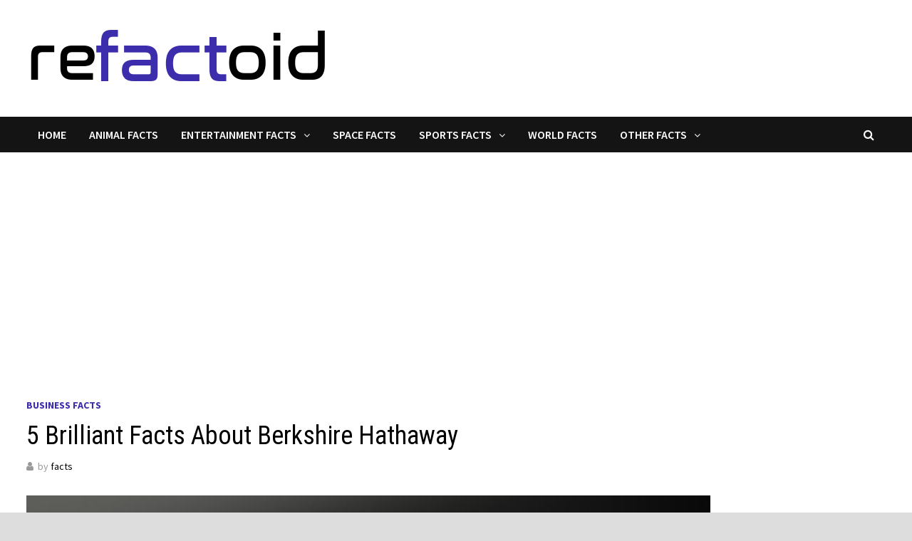

--- FILE ---
content_type: text/html; charset=UTF-8
request_url: https://refactoid.com/5-brilliant-facts-about-berkshire-hathaway/
body_size: 13248
content:
<!doctype html>
<html lang="en-US">
<head>
	<meta charset="UTF-8">
	<meta name="viewport" content="width=device-width, initial-scale=1">
	<link rel="profile" href="https://gmpg.org/xfn/11">

	<meta name='robots' content='index, follow, max-image-preview:large, max-snippet:-1, max-video-preview:-1' />
	<style>img:is([sizes="auto" i], [sizes^="auto," i]) { contain-intrinsic-size: 3000px 1500px }</style>
	
	<!-- This site is optimized with the Yoast SEO plugin v25.0 - https://yoast.com/wordpress/plugins/seo/ -->
	<title>5 Brilliant Facts About Berkshire Hathaway - refactoid</title>
	<link rel="canonical" href="https://refactoid.com/5-brilliant-facts-about-berkshire-hathaway/" />
	<meta property="og:locale" content="en_US" />
	<meta property="og:type" content="article" />
	<meta property="og:title" content="5 Brilliant Facts About Berkshire Hathaway - refactoid" />
	<meta property="og:description" content="As the world’s biggest holding company, Berkshire Hathaway has its hands in many well-known companies. The success of these businesses feeds the ever-expanding wealth of &hellip;" />
	<meta property="og:url" content="https://refactoid.com/5-brilliant-facts-about-berkshire-hathaway/" />
	<meta property="og:site_name" content="refactoid" />
	<meta property="article:published_time" content="2023-03-22T14:16:11+00:00" />
	<meta property="article:modified_time" content="2024-05-08T12:42:58+00:00" />
	<meta property="og:image" content="http://refactoid.com/wp-content/uploads/2023/03/berkshire-hathaway-facts.jpg" />
	<meta property="og:image:width" content="960" />
	<meta property="og:image:height" content="640" />
	<meta property="og:image:type" content="image/jpeg" />
	<meta name="author" content="facts" />
	<meta name="twitter:card" content="summary_large_image" />
	<meta name="twitter:label1" content="Written by" />
	<meta name="twitter:data1" content="facts" />
	<meta name="twitter:label2" content="Est. reading time" />
	<meta name="twitter:data2" content="2 minutes" />
	<script type="application/ld+json" class="yoast-schema-graph">{"@context":"https://schema.org","@graph":[{"@type":"Article","@id":"https://refactoid.com/5-brilliant-facts-about-berkshire-hathaway/#article","isPartOf":{"@id":"https://refactoid.com/5-brilliant-facts-about-berkshire-hathaway/"},"author":{"name":"facts","@id":"https://refactoid.com/#/schema/person/ac935f4e693f5855bfd3af41f6c78c93"},"headline":"5 Brilliant Facts About Berkshire Hathaway","datePublished":"2023-03-22T14:16:11+00:00","dateModified":"2024-05-08T12:42:58+00:00","mainEntityOfPage":{"@id":"https://refactoid.com/5-brilliant-facts-about-berkshire-hathaway/"},"wordCount":335,"commentCount":0,"publisher":{"@id":"https://refactoid.com/#organization"},"image":{"@id":"https://refactoid.com/5-brilliant-facts-about-berkshire-hathaway/#primaryimage"},"thumbnailUrl":"https://refactoid.com/wp-content/uploads/2023/03/berkshire-hathaway-facts.jpg","articleSection":["Business Facts"],"inLanguage":"en-US","potentialAction":[{"@type":"CommentAction","name":"Comment","target":["https://refactoid.com/5-brilliant-facts-about-berkshire-hathaway/#respond"]}]},{"@type":"WebPage","@id":"https://refactoid.com/5-brilliant-facts-about-berkshire-hathaway/","url":"https://refactoid.com/5-brilliant-facts-about-berkshire-hathaway/","name":"5 Brilliant Facts About Berkshire Hathaway - refactoid","isPartOf":{"@id":"https://refactoid.com/#website"},"primaryImageOfPage":{"@id":"https://refactoid.com/5-brilliant-facts-about-berkshire-hathaway/#primaryimage"},"image":{"@id":"https://refactoid.com/5-brilliant-facts-about-berkshire-hathaway/#primaryimage"},"thumbnailUrl":"https://refactoid.com/wp-content/uploads/2023/03/berkshire-hathaway-facts.jpg","datePublished":"2023-03-22T14:16:11+00:00","dateModified":"2024-05-08T12:42:58+00:00","breadcrumb":{"@id":"https://refactoid.com/5-brilliant-facts-about-berkshire-hathaway/#breadcrumb"},"inLanguage":"en-US","potentialAction":[{"@type":"ReadAction","target":["https://refactoid.com/5-brilliant-facts-about-berkshire-hathaway/"]}]},{"@type":"ImageObject","inLanguage":"en-US","@id":"https://refactoid.com/5-brilliant-facts-about-berkshire-hathaway/#primaryimage","url":"https://refactoid.com/wp-content/uploads/2023/03/berkshire-hathaway-facts.jpg","contentUrl":"https://refactoid.com/wp-content/uploads/2023/03/berkshire-hathaway-facts.jpg","width":960,"height":640,"caption":"berkshire-hathaway-facts"},{"@type":"BreadcrumbList","@id":"https://refactoid.com/5-brilliant-facts-about-berkshire-hathaway/#breadcrumb","itemListElement":[{"@type":"ListItem","position":1,"name":"Home","item":"https://refactoid.com/"},{"@type":"ListItem","position":2,"name":"5 Brilliant Facts About Berkshire Hathaway"}]},{"@type":"WebSite","@id":"https://refactoid.com/#website","url":"https://refactoid.com/","name":"refactoid","description":"No factoids. Just facts. | Fun Facts, Interesting Facts &amp; Statistics","publisher":{"@id":"https://refactoid.com/#organization"},"potentialAction":[{"@type":"SearchAction","target":{"@type":"EntryPoint","urlTemplate":"https://refactoid.com/?s={search_term_string}"},"query-input":{"@type":"PropertyValueSpecification","valueRequired":true,"valueName":"search_term_string"}}],"inLanguage":"en-US"},{"@type":"Organization","@id":"https://refactoid.com/#organization","name":"refactoid","url":"https://refactoid.com/","logo":{"@type":"ImageObject","inLanguage":"en-US","@id":"https://refactoid.com/#/schema/logo/image/","url":"https://refactoid.com/wp-content/uploads/2021/03/refactoid-logo-3.png","contentUrl":"https://refactoid.com/wp-content/uploads/2021/03/refactoid-logo-3.png","width":426,"height":108,"caption":"refactoid"},"image":{"@id":"https://refactoid.com/#/schema/logo/image/"},"sameAs":["https://www.youtube.com/@refactoid?sub_confirmation=1","https://www.tiktok.com/@refactoid"]},{"@type":"Person","@id":"https://refactoid.com/#/schema/person/ac935f4e693f5855bfd3af41f6c78c93","name":"facts","image":{"@type":"ImageObject","inLanguage":"en-US","@id":"https://refactoid.com/#/schema/person/image/","url":"https://secure.gravatar.com/avatar/4e6282dc725b7180e4c7b8d6e7a5fd320803cabee4f3cca13a7762a223b71609?s=96&d=retro&r=g","contentUrl":"https://secure.gravatar.com/avatar/4e6282dc725b7180e4c7b8d6e7a5fd320803cabee4f3cca13a7762a223b71609?s=96&d=retro&r=g","caption":"facts"},"sameAs":["http://refactoid.com"],"url":"https://refactoid.com/author/facts/"}]}</script>
	<!-- / Yoast SEO plugin. -->


<link rel='dns-prefetch' href='//fonts.googleapis.com' />
<link rel="alternate" type="application/rss+xml" title="refactoid &raquo; Feed" href="https://refactoid.com/feed/" />
<link rel="alternate" type="application/rss+xml" title="refactoid &raquo; Comments Feed" href="https://refactoid.com/comments/feed/" />
<link rel="alternate" type="application/rss+xml" title="refactoid &raquo; 5 Brilliant Facts About Berkshire Hathaway Comments Feed" href="https://refactoid.com/5-brilliant-facts-about-berkshire-hathaway/feed/" />
<script type="text/javascript">
/* <![CDATA[ */
window._wpemojiSettings = {"baseUrl":"https:\/\/s.w.org\/images\/core\/emoji\/15.1.0\/72x72\/","ext":".png","svgUrl":"https:\/\/s.w.org\/images\/core\/emoji\/15.1.0\/svg\/","svgExt":".svg","source":{"concatemoji":"https:\/\/refactoid.com\/wp-includes\/js\/wp-emoji-release.min.js?ver=6.8.1"}};
/*! This file is auto-generated */
!function(i,n){var o,s,e;function c(e){try{var t={supportTests:e,timestamp:(new Date).valueOf()};sessionStorage.setItem(o,JSON.stringify(t))}catch(e){}}function p(e,t,n){e.clearRect(0,0,e.canvas.width,e.canvas.height),e.fillText(t,0,0);var t=new Uint32Array(e.getImageData(0,0,e.canvas.width,e.canvas.height).data),r=(e.clearRect(0,0,e.canvas.width,e.canvas.height),e.fillText(n,0,0),new Uint32Array(e.getImageData(0,0,e.canvas.width,e.canvas.height).data));return t.every(function(e,t){return e===r[t]})}function u(e,t,n){switch(t){case"flag":return n(e,"\ud83c\udff3\ufe0f\u200d\u26a7\ufe0f","\ud83c\udff3\ufe0f\u200b\u26a7\ufe0f")?!1:!n(e,"\ud83c\uddfa\ud83c\uddf3","\ud83c\uddfa\u200b\ud83c\uddf3")&&!n(e,"\ud83c\udff4\udb40\udc67\udb40\udc62\udb40\udc65\udb40\udc6e\udb40\udc67\udb40\udc7f","\ud83c\udff4\u200b\udb40\udc67\u200b\udb40\udc62\u200b\udb40\udc65\u200b\udb40\udc6e\u200b\udb40\udc67\u200b\udb40\udc7f");case"emoji":return!n(e,"\ud83d\udc26\u200d\ud83d\udd25","\ud83d\udc26\u200b\ud83d\udd25")}return!1}function f(e,t,n){var r="undefined"!=typeof WorkerGlobalScope&&self instanceof WorkerGlobalScope?new OffscreenCanvas(300,150):i.createElement("canvas"),a=r.getContext("2d",{willReadFrequently:!0}),o=(a.textBaseline="top",a.font="600 32px Arial",{});return e.forEach(function(e){o[e]=t(a,e,n)}),o}function t(e){var t=i.createElement("script");t.src=e,t.defer=!0,i.head.appendChild(t)}"undefined"!=typeof Promise&&(o="wpEmojiSettingsSupports",s=["flag","emoji"],n.supports={everything:!0,everythingExceptFlag:!0},e=new Promise(function(e){i.addEventListener("DOMContentLoaded",e,{once:!0})}),new Promise(function(t){var n=function(){try{var e=JSON.parse(sessionStorage.getItem(o));if("object"==typeof e&&"number"==typeof e.timestamp&&(new Date).valueOf()<e.timestamp+604800&&"object"==typeof e.supportTests)return e.supportTests}catch(e){}return null}();if(!n){if("undefined"!=typeof Worker&&"undefined"!=typeof OffscreenCanvas&&"undefined"!=typeof URL&&URL.createObjectURL&&"undefined"!=typeof Blob)try{var e="postMessage("+f.toString()+"("+[JSON.stringify(s),u.toString(),p.toString()].join(",")+"));",r=new Blob([e],{type:"text/javascript"}),a=new Worker(URL.createObjectURL(r),{name:"wpTestEmojiSupports"});return void(a.onmessage=function(e){c(n=e.data),a.terminate(),t(n)})}catch(e){}c(n=f(s,u,p))}t(n)}).then(function(e){for(var t in e)n.supports[t]=e[t],n.supports.everything=n.supports.everything&&n.supports[t],"flag"!==t&&(n.supports.everythingExceptFlag=n.supports.everythingExceptFlag&&n.supports[t]);n.supports.everythingExceptFlag=n.supports.everythingExceptFlag&&!n.supports.flag,n.DOMReady=!1,n.readyCallback=function(){n.DOMReady=!0}}).then(function(){return e}).then(function(){var e;n.supports.everything||(n.readyCallback(),(e=n.source||{}).concatemoji?t(e.concatemoji):e.wpemoji&&e.twemoji&&(t(e.twemoji),t(e.wpemoji)))}))}((window,document),window._wpemojiSettings);
/* ]]> */
</script>
<style id='wp-emoji-styles-inline-css' type='text/css'>

	img.wp-smiley, img.emoji {
		display: inline !important;
		border: none !important;
		box-shadow: none !important;
		height: 1em !important;
		width: 1em !important;
		margin: 0 0.07em !important;
		vertical-align: -0.1em !important;
		background: none !important;
		padding: 0 !important;
	}
</style>
<link rel='stylesheet' id='wp-block-library-css' href='https://refactoid.com/wp-includes/css/dist/block-library/style.min.css?ver=6.8.1' type='text/css' media='all' />
<style id='wp-block-library-theme-inline-css' type='text/css'>
.wp-block-audio :where(figcaption){color:#555;font-size:13px;text-align:center}.is-dark-theme .wp-block-audio :where(figcaption){color:#ffffffa6}.wp-block-audio{margin:0 0 1em}.wp-block-code{border:1px solid #ccc;border-radius:4px;font-family:Menlo,Consolas,monaco,monospace;padding:.8em 1em}.wp-block-embed :where(figcaption){color:#555;font-size:13px;text-align:center}.is-dark-theme .wp-block-embed :where(figcaption){color:#ffffffa6}.wp-block-embed{margin:0 0 1em}.blocks-gallery-caption{color:#555;font-size:13px;text-align:center}.is-dark-theme .blocks-gallery-caption{color:#ffffffa6}:root :where(.wp-block-image figcaption){color:#555;font-size:13px;text-align:center}.is-dark-theme :root :where(.wp-block-image figcaption){color:#ffffffa6}.wp-block-image{margin:0 0 1em}.wp-block-pullquote{border-bottom:4px solid;border-top:4px solid;color:currentColor;margin-bottom:1.75em}.wp-block-pullquote cite,.wp-block-pullquote footer,.wp-block-pullquote__citation{color:currentColor;font-size:.8125em;font-style:normal;text-transform:uppercase}.wp-block-quote{border-left:.25em solid;margin:0 0 1.75em;padding-left:1em}.wp-block-quote cite,.wp-block-quote footer{color:currentColor;font-size:.8125em;font-style:normal;position:relative}.wp-block-quote:where(.has-text-align-right){border-left:none;border-right:.25em solid;padding-left:0;padding-right:1em}.wp-block-quote:where(.has-text-align-center){border:none;padding-left:0}.wp-block-quote.is-large,.wp-block-quote.is-style-large,.wp-block-quote:where(.is-style-plain){border:none}.wp-block-search .wp-block-search__label{font-weight:700}.wp-block-search__button{border:1px solid #ccc;padding:.375em .625em}:where(.wp-block-group.has-background){padding:1.25em 2.375em}.wp-block-separator.has-css-opacity{opacity:.4}.wp-block-separator{border:none;border-bottom:2px solid;margin-left:auto;margin-right:auto}.wp-block-separator.has-alpha-channel-opacity{opacity:1}.wp-block-separator:not(.is-style-wide):not(.is-style-dots){width:100px}.wp-block-separator.has-background:not(.is-style-dots){border-bottom:none;height:1px}.wp-block-separator.has-background:not(.is-style-wide):not(.is-style-dots){height:2px}.wp-block-table{margin:0 0 1em}.wp-block-table td,.wp-block-table th{word-break:normal}.wp-block-table :where(figcaption){color:#555;font-size:13px;text-align:center}.is-dark-theme .wp-block-table :where(figcaption){color:#ffffffa6}.wp-block-video :where(figcaption){color:#555;font-size:13px;text-align:center}.is-dark-theme .wp-block-video :where(figcaption){color:#ffffffa6}.wp-block-video{margin:0 0 1em}:root :where(.wp-block-template-part.has-background){margin-bottom:0;margin-top:0;padding:1.25em 2.375em}
</style>
<style id='classic-theme-styles-inline-css' type='text/css'>
/*! This file is auto-generated */
.wp-block-button__link{color:#fff;background-color:#32373c;border-radius:9999px;box-shadow:none;text-decoration:none;padding:calc(.667em + 2px) calc(1.333em + 2px);font-size:1.125em}.wp-block-file__button{background:#32373c;color:#fff;text-decoration:none}
</style>
<style id='global-styles-inline-css' type='text/css'>
:root{--wp--preset--aspect-ratio--square: 1;--wp--preset--aspect-ratio--4-3: 4/3;--wp--preset--aspect-ratio--3-4: 3/4;--wp--preset--aspect-ratio--3-2: 3/2;--wp--preset--aspect-ratio--2-3: 2/3;--wp--preset--aspect-ratio--16-9: 16/9;--wp--preset--aspect-ratio--9-16: 9/16;--wp--preset--color--black: #000000;--wp--preset--color--cyan-bluish-gray: #abb8c3;--wp--preset--color--white: #ffffff;--wp--preset--color--pale-pink: #f78da7;--wp--preset--color--vivid-red: #cf2e2e;--wp--preset--color--luminous-vivid-orange: #ff6900;--wp--preset--color--luminous-vivid-amber: #fcb900;--wp--preset--color--light-green-cyan: #7bdcb5;--wp--preset--color--vivid-green-cyan: #00d084;--wp--preset--color--pale-cyan-blue: #8ed1fc;--wp--preset--color--vivid-cyan-blue: #0693e3;--wp--preset--color--vivid-purple: #9b51e0;--wp--preset--gradient--vivid-cyan-blue-to-vivid-purple: linear-gradient(135deg,rgba(6,147,227,1) 0%,rgb(155,81,224) 100%);--wp--preset--gradient--light-green-cyan-to-vivid-green-cyan: linear-gradient(135deg,rgb(122,220,180) 0%,rgb(0,208,130) 100%);--wp--preset--gradient--luminous-vivid-amber-to-luminous-vivid-orange: linear-gradient(135deg,rgba(252,185,0,1) 0%,rgba(255,105,0,1) 100%);--wp--preset--gradient--luminous-vivid-orange-to-vivid-red: linear-gradient(135deg,rgba(255,105,0,1) 0%,rgb(207,46,46) 100%);--wp--preset--gradient--very-light-gray-to-cyan-bluish-gray: linear-gradient(135deg,rgb(238,238,238) 0%,rgb(169,184,195) 100%);--wp--preset--gradient--cool-to-warm-spectrum: linear-gradient(135deg,rgb(74,234,220) 0%,rgb(151,120,209) 20%,rgb(207,42,186) 40%,rgb(238,44,130) 60%,rgb(251,105,98) 80%,rgb(254,248,76) 100%);--wp--preset--gradient--blush-light-purple: linear-gradient(135deg,rgb(255,206,236) 0%,rgb(152,150,240) 100%);--wp--preset--gradient--blush-bordeaux: linear-gradient(135deg,rgb(254,205,165) 0%,rgb(254,45,45) 50%,rgb(107,0,62) 100%);--wp--preset--gradient--luminous-dusk: linear-gradient(135deg,rgb(255,203,112) 0%,rgb(199,81,192) 50%,rgb(65,88,208) 100%);--wp--preset--gradient--pale-ocean: linear-gradient(135deg,rgb(255,245,203) 0%,rgb(182,227,212) 50%,rgb(51,167,181) 100%);--wp--preset--gradient--electric-grass: linear-gradient(135deg,rgb(202,248,128) 0%,rgb(113,206,126) 100%);--wp--preset--gradient--midnight: linear-gradient(135deg,rgb(2,3,129) 0%,rgb(40,116,252) 100%);--wp--preset--font-size--small: 13px;--wp--preset--font-size--medium: 20px;--wp--preset--font-size--large: 36px;--wp--preset--font-size--x-large: 42px;--wp--preset--spacing--20: 0.44rem;--wp--preset--spacing--30: 0.67rem;--wp--preset--spacing--40: 1rem;--wp--preset--spacing--50: 1.5rem;--wp--preset--spacing--60: 2.25rem;--wp--preset--spacing--70: 3.38rem;--wp--preset--spacing--80: 5.06rem;--wp--preset--shadow--natural: 6px 6px 9px rgba(0, 0, 0, 0.2);--wp--preset--shadow--deep: 12px 12px 50px rgba(0, 0, 0, 0.4);--wp--preset--shadow--sharp: 6px 6px 0px rgba(0, 0, 0, 0.2);--wp--preset--shadow--outlined: 6px 6px 0px -3px rgba(255, 255, 255, 1), 6px 6px rgba(0, 0, 0, 1);--wp--preset--shadow--crisp: 6px 6px 0px rgba(0, 0, 0, 1);}:where(.is-layout-flex){gap: 0.5em;}:where(.is-layout-grid){gap: 0.5em;}body .is-layout-flex{display: flex;}.is-layout-flex{flex-wrap: wrap;align-items: center;}.is-layout-flex > :is(*, div){margin: 0;}body .is-layout-grid{display: grid;}.is-layout-grid > :is(*, div){margin: 0;}:where(.wp-block-columns.is-layout-flex){gap: 2em;}:where(.wp-block-columns.is-layout-grid){gap: 2em;}:where(.wp-block-post-template.is-layout-flex){gap: 1.25em;}:where(.wp-block-post-template.is-layout-grid){gap: 1.25em;}.has-black-color{color: var(--wp--preset--color--black) !important;}.has-cyan-bluish-gray-color{color: var(--wp--preset--color--cyan-bluish-gray) !important;}.has-white-color{color: var(--wp--preset--color--white) !important;}.has-pale-pink-color{color: var(--wp--preset--color--pale-pink) !important;}.has-vivid-red-color{color: var(--wp--preset--color--vivid-red) !important;}.has-luminous-vivid-orange-color{color: var(--wp--preset--color--luminous-vivid-orange) !important;}.has-luminous-vivid-amber-color{color: var(--wp--preset--color--luminous-vivid-amber) !important;}.has-light-green-cyan-color{color: var(--wp--preset--color--light-green-cyan) !important;}.has-vivid-green-cyan-color{color: var(--wp--preset--color--vivid-green-cyan) !important;}.has-pale-cyan-blue-color{color: var(--wp--preset--color--pale-cyan-blue) !important;}.has-vivid-cyan-blue-color{color: var(--wp--preset--color--vivid-cyan-blue) !important;}.has-vivid-purple-color{color: var(--wp--preset--color--vivid-purple) !important;}.has-black-background-color{background-color: var(--wp--preset--color--black) !important;}.has-cyan-bluish-gray-background-color{background-color: var(--wp--preset--color--cyan-bluish-gray) !important;}.has-white-background-color{background-color: var(--wp--preset--color--white) !important;}.has-pale-pink-background-color{background-color: var(--wp--preset--color--pale-pink) !important;}.has-vivid-red-background-color{background-color: var(--wp--preset--color--vivid-red) !important;}.has-luminous-vivid-orange-background-color{background-color: var(--wp--preset--color--luminous-vivid-orange) !important;}.has-luminous-vivid-amber-background-color{background-color: var(--wp--preset--color--luminous-vivid-amber) !important;}.has-light-green-cyan-background-color{background-color: var(--wp--preset--color--light-green-cyan) !important;}.has-vivid-green-cyan-background-color{background-color: var(--wp--preset--color--vivid-green-cyan) !important;}.has-pale-cyan-blue-background-color{background-color: var(--wp--preset--color--pale-cyan-blue) !important;}.has-vivid-cyan-blue-background-color{background-color: var(--wp--preset--color--vivid-cyan-blue) !important;}.has-vivid-purple-background-color{background-color: var(--wp--preset--color--vivid-purple) !important;}.has-black-border-color{border-color: var(--wp--preset--color--black) !important;}.has-cyan-bluish-gray-border-color{border-color: var(--wp--preset--color--cyan-bluish-gray) !important;}.has-white-border-color{border-color: var(--wp--preset--color--white) !important;}.has-pale-pink-border-color{border-color: var(--wp--preset--color--pale-pink) !important;}.has-vivid-red-border-color{border-color: var(--wp--preset--color--vivid-red) !important;}.has-luminous-vivid-orange-border-color{border-color: var(--wp--preset--color--luminous-vivid-orange) !important;}.has-luminous-vivid-amber-border-color{border-color: var(--wp--preset--color--luminous-vivid-amber) !important;}.has-light-green-cyan-border-color{border-color: var(--wp--preset--color--light-green-cyan) !important;}.has-vivid-green-cyan-border-color{border-color: var(--wp--preset--color--vivid-green-cyan) !important;}.has-pale-cyan-blue-border-color{border-color: var(--wp--preset--color--pale-cyan-blue) !important;}.has-vivid-cyan-blue-border-color{border-color: var(--wp--preset--color--vivid-cyan-blue) !important;}.has-vivid-purple-border-color{border-color: var(--wp--preset--color--vivid-purple) !important;}.has-vivid-cyan-blue-to-vivid-purple-gradient-background{background: var(--wp--preset--gradient--vivid-cyan-blue-to-vivid-purple) !important;}.has-light-green-cyan-to-vivid-green-cyan-gradient-background{background: var(--wp--preset--gradient--light-green-cyan-to-vivid-green-cyan) !important;}.has-luminous-vivid-amber-to-luminous-vivid-orange-gradient-background{background: var(--wp--preset--gradient--luminous-vivid-amber-to-luminous-vivid-orange) !important;}.has-luminous-vivid-orange-to-vivid-red-gradient-background{background: var(--wp--preset--gradient--luminous-vivid-orange-to-vivid-red) !important;}.has-very-light-gray-to-cyan-bluish-gray-gradient-background{background: var(--wp--preset--gradient--very-light-gray-to-cyan-bluish-gray) !important;}.has-cool-to-warm-spectrum-gradient-background{background: var(--wp--preset--gradient--cool-to-warm-spectrum) !important;}.has-blush-light-purple-gradient-background{background: var(--wp--preset--gradient--blush-light-purple) !important;}.has-blush-bordeaux-gradient-background{background: var(--wp--preset--gradient--blush-bordeaux) !important;}.has-luminous-dusk-gradient-background{background: var(--wp--preset--gradient--luminous-dusk) !important;}.has-pale-ocean-gradient-background{background: var(--wp--preset--gradient--pale-ocean) !important;}.has-electric-grass-gradient-background{background: var(--wp--preset--gradient--electric-grass) !important;}.has-midnight-gradient-background{background: var(--wp--preset--gradient--midnight) !important;}.has-small-font-size{font-size: var(--wp--preset--font-size--small) !important;}.has-medium-font-size{font-size: var(--wp--preset--font-size--medium) !important;}.has-large-font-size{font-size: var(--wp--preset--font-size--large) !important;}.has-x-large-font-size{font-size: var(--wp--preset--font-size--x-large) !important;}
:where(.wp-block-post-template.is-layout-flex){gap: 1.25em;}:where(.wp-block-post-template.is-layout-grid){gap: 1.25em;}
:where(.wp-block-columns.is-layout-flex){gap: 2em;}:where(.wp-block-columns.is-layout-grid){gap: 2em;}
:root :where(.wp-block-pullquote){font-size: 1.5em;line-height: 1.6;}
</style>
<link rel='stylesheet' id='font-awesome-css' href='https://refactoid.com/wp-content/themes/bam/assets/css/font-awesome.min.css?ver=4.7.0' type='text/css' media='all' />
<link rel='stylesheet' id='bam-style-css' href='https://refactoid.com/wp-content/themes/bam/style.css?ver=6.8.1' type='text/css' media='all' />
<link rel='stylesheet' id='bam-google-fonts-css' href='https://fonts.googleapis.com/css?family=Source+Sans+Pro%3A100%2C200%2C300%2C400%2C500%2C600%2C700%2C800%2C900%2C100i%2C200i%2C300i%2C400i%2C500i%2C600i%2C700i%2C800i%2C900i|Roboto+Condensed%3A100%2C200%2C300%2C400%2C500%2C600%2C700%2C800%2C900%2C100i%2C200i%2C300i%2C400i%2C500i%2C600i%2C700i%2C800i%2C900i%26subset%3Dlatin' type='text/css' media='all' />
<style id='akismet-widget-style-inline-css' type='text/css'>

			.a-stats {
				--akismet-color-mid-green: #357b49;
				--akismet-color-white: #fff;
				--akismet-color-light-grey: #f6f7f7;

				max-width: 350px;
				width: auto;
			}

			.a-stats * {
				all: unset;
				box-sizing: border-box;
			}

			.a-stats strong {
				font-weight: 600;
			}

			.a-stats a.a-stats__link,
			.a-stats a.a-stats__link:visited,
			.a-stats a.a-stats__link:active {
				background: var(--akismet-color-mid-green);
				border: none;
				box-shadow: none;
				border-radius: 8px;
				color: var(--akismet-color-white);
				cursor: pointer;
				display: block;
				font-family: -apple-system, BlinkMacSystemFont, 'Segoe UI', 'Roboto', 'Oxygen-Sans', 'Ubuntu', 'Cantarell', 'Helvetica Neue', sans-serif;
				font-weight: 500;
				padding: 12px;
				text-align: center;
				text-decoration: none;
				transition: all 0.2s ease;
			}

			/* Extra specificity to deal with TwentyTwentyOne focus style */
			.widget .a-stats a.a-stats__link:focus {
				background: var(--akismet-color-mid-green);
				color: var(--akismet-color-white);
				text-decoration: none;
			}

			.a-stats a.a-stats__link:hover {
				filter: brightness(110%);
				box-shadow: 0 4px 12px rgba(0, 0, 0, 0.06), 0 0 2px rgba(0, 0, 0, 0.16);
			}

			.a-stats .count {
				color: var(--akismet-color-white);
				display: block;
				font-size: 1.5em;
				line-height: 1.4;
				padding: 0 13px;
				white-space: nowrap;
			}
		
</style>
<script type="text/javascript" src="https://refactoid.com/wp-includes/js/jquery/jquery.min.js?ver=3.7.1" id="jquery-core-js"></script>
<script type="text/javascript" src="https://refactoid.com/wp-includes/js/jquery/jquery-migrate.min.js?ver=3.4.1" id="jquery-migrate-js"></script>
<link rel="https://api.w.org/" href="https://refactoid.com/wp-json/" /><link rel="alternate" title="JSON" type="application/json" href="https://refactoid.com/wp-json/wp/v2/posts/837" /><link rel="EditURI" type="application/rsd+xml" title="RSD" href="https://refactoid.com/xmlrpc.php?rsd" />
<meta name="generator" content="WordPress 6.8.1" />
<link rel='shortlink' href='https://refactoid.com/?p=837' />
<link rel="alternate" title="oEmbed (JSON)" type="application/json+oembed" href="https://refactoid.com/wp-json/oembed/1.0/embed?url=https%3A%2F%2Frefactoid.com%2F5-brilliant-facts-about-berkshire-hathaway%2F" />
<link rel="alternate" title="oEmbed (XML)" type="text/xml+oembed" href="https://refactoid.com/wp-json/oembed/1.0/embed?url=https%3A%2F%2Frefactoid.com%2F5-brilliant-facts-about-berkshire-hathaway%2F&#038;format=xml" />

		<!-- GA Google Analytics @ https://m0n.co/ga -->
		<script>
			(function(i,s,o,g,r,a,m){i['GoogleAnalyticsObject']=r;i[r]=i[r]||function(){
			(i[r].q=i[r].q||[]).push(arguments)},i[r].l=1*new Date();a=s.createElement(o),
			m=s.getElementsByTagName(o)[0];a.async=1;a.src=g;m.parentNode.insertBefore(a,m)
			})(window,document,'script','https://www.google-analytics.com/analytics.js','ga');
			ga('create', 'UA-192544325-1', 'auto');
			ga('send', 'pageview');
		</script>

			<style type="text/css">
					.site-title,
			.site-description {
				position: absolute;
				clip: rect(1px, 1px, 1px, 1px);
				display: none;
			}
				</style>
		<link rel="icon" href="https://refactoid.com/wp-content/uploads/2021/03/cropped-refactoid-icon-32x32.png" sizes="32x32" />
<link rel="icon" href="https://refactoid.com/wp-content/uploads/2021/03/cropped-refactoid-icon-192x192.png" sizes="192x192" />
<link rel="apple-touch-icon" href="https://refactoid.com/wp-content/uploads/2021/03/cropped-refactoid-icon-180x180.png" />
<meta name="msapplication-TileImage" content="https://refactoid.com/wp-content/uploads/2021/03/cropped-refactoid-icon-270x270.png" />

		<style type="text/css" id="theme-custom-css">
			/* Color CSS */
                
                    blockquote {
                        border-left: 4px solid #3c2dac;
                    }

                    button,
                    input[type="button"],
                    input[type="reset"],
                    input[type="submit"] {
                        background: #3c2dac;
                    }

                    .bam-readmore {
                        background: #3c2dac;
                    }

                    .site-title a, .site-description {
                        color: #3c2dac;
                    }

                    .site-header.default-style .main-navigation ul li a:hover {
                        color: #3c2dac;
                    }

                    .site-header.default-style .main-navigation ul ul li a:hover {
                        background: #3c2dac;
                    }

                    .site-header.default-style .main-navigation .current_page_item > a,
                    .site-header.default-style .main-navigation .current-menu-item > a,
                    .site-header.default-style .main-navigation .current_page_ancestor > a,
                    .site-header.default-style .main-navigation .current-menu-ancestor > a {
                        color: #3c2dac;
                    }

                    .site-header.horizontal-style .main-navigation ul li a:hover {
                        color: #3c2dac;
                    }

                    .site-header.horizontal-style .main-navigation ul ul li a:hover {
                        background: #3c2dac;
                    }

                    .site-header.horizontal-style .main-navigation .current_page_item > a,
                    .site-header.horizontal-style .main-navigation .current-menu-item > a,
                    .site-header.horizontal-style .main-navigation .current_page_ancestor > a,
                    .site-header.horizontal-style .main-navigation .current-menu-ancestor > a {
                        color: #3c2dac;
                    }

                    .posts-navigation .nav-previous a:hover,
                    .posts-navigation .nav-next a:hover {
                        color: #3c2dac;
                    }

                    .post-navigation .nav-previous .post-title:hover,
                    .post-navigation .nav-next .post-title:hover {
                        color: #3c2dac;
                    }

                    .pagination .page-numbers.current {
                        background: #3c2dac;
                        border: 1px solid #3c2dac;
                        color: #ffffff;
                    }
                      
                    .pagination a.page-numbers:hover {
                        background: #3c2dac;
                        border: 1px solid #3c2dac;
                    }

                    .widget a:hover,
                    .widget ul li a:hover {
                        color: #3c2dac;
                    }

                    li.bm-tab.ui-state-active a {
                        border-bottom: 1px solid #3c2dac;
                    }

                    .footer-widget-area .widget a:hover {
                        color: #3c2dac;
                    }

                    .bms-title a:hover {
                        color: #3c2dac;
                    }

                    .bam-entry .entry-title a:hover {
                        color: #3c2dac;
                    }

                    .related-post-meta a:hover,
                    .entry-meta a:hover {
                        color: #3c2dac;
                    }

                    .related-post-meta .byline a:hover,
                    .entry-meta .byline a:hover {
                        color: #3c2dac;
                    }

                    .cat-links a {
                        color: #3c2dac;
                    }

                    .tags-links a:hover {
                        background: #3c2dac;
                    }

                    .related-post-title a:hover {
                        color: #3c2dac;
                    }

                    .author-posts-link:hover {
                        color: #3c2dac;
                    }

                    .comment-author a {
                        color: #3c2dac;
                    }

                    .comment-metadata a:hover,
                    .comment-metadata a:focus,
                    .pingback .comment-edit-link:hover,
                    .pingback .comment-edit-link:focus {
                        color: #3c2dac;
                    }

                    .comment-reply-link:hover,
                    .comment-reply-link:focus {
                        background: #3c2dac;
                    }

                    .comment-notes a:hover,
                    .comment-awaiting-moderation a:hover,
                    .logged-in-as a:hover,
                    .form-allowed-tags a:hover {
                        color: #3c2dac;
                    }

                    .required {
                        color: #3c2dac;
                    }

                    .comment-reply-title small a:before {
                        color: #3c2dac;
                    }

                    .wp-block-quote {
                        border-left: 4px solid #3c2dac;
                    }

                    .wp-block-quote[style*="text-align:right"], .wp-block-quote[style*="text-align: right"] {
                        border-right: 4px solid #3c2dac;
                    }

                    .site-info a:hover {
                        color: #3c2dac;
                    }

                    #bam-tags a, .widget_tag_cloud .tagcloud a {
                        background: #3c2dac;
                    }

                
                    .page-content a:hover,
                    .entry-content a:hover {
                        color: #00aeef;
                    }
                
                    button,
                    input[type="button"],
                    input[type="reset"],
                    input[type="submit"],
                    .bam-readmore {
                        background: #3c2dac;
                    }
                
                    body.boxed-layout.custom-background,
                    body.boxed-layout {
                        background-color: #dddddd;
                    }
                
                    body.boxed-layout.custom-background.separate-containers,
                    body.boxed-layout.separate-containers {
                        background-color: #dddddd;
                    }
                
                    body.wide-layout.custom-background.separate-containers,
                    body.wide-layout.separate-containers {
                        background-color: #eeeeee;
                    }
                
                    .related-post-meta .byline a:hover, 
                    .entry-meta .byline a:hover,
                    .related-post-meta a:hover, 
                    .entry-meta a:hover {
                        color: #3c2dac;
                    }
                /* Header CSS */
                        .site-header.default-style .main-navigation ul li a:hover { color: #3c2dac; }
                        .site-header.default-style .main-navigation .current_page_item > a, .site-header.default-style .main-navigation .current-menu-item > a, .site-header.default-style .main-navigation .current_page_ancestor > a, .site-header.default-style .main-navigation .current-menu-ancestor > a { color: #3c2dac; }
                    
                        .site-header.default-style .main-navigation ul ul li a:hover {
                            background-color: #3c2dac;
                        }
                    /* Top Bar CSS */
                    .bam-topbar a:hover {
                        color: #3c2dac;
                    }
                /* Footer CSS */
                    .footer-widget-area {
                        background: #ffffff;
                    }
                
                    .footer-widget-area .widget-title,
                    .footer-widget-area .widget {
                        color: #000000;
                    }
                
                    .footer-widget-area .widget a {
                        color: #3c2dac;
                    }
                
                    .footer-widget-area .widget a:hover {
                        color: #3c2dac;
                    }
                
                    .site-info a:hover {
                        color: #3c2dac;
                    }		</style>

		
	
	
<script async src="https://pagead2.googlesyndication.com/pagead/js/adsbygoogle.js?client=ca-pub-9483254745037902"
     crossorigin="anonymous"></script>	
	
	
	
	
	
</head>

<body class="wp-singular post-template-default single single-post postid-837 single-format-standard wp-custom-logo wp-theme-bam no-sidebar boxed-layout one-container">



<div id="page" class="site">
	<a class="skip-link screen-reader-text" href="#content">Skip to content</a>

	
	


<header id="masthead" class="site-header default-style">

    
    

<div id="site-header-inner" class="clearfix container left-logo">

    <div class="site-branding">
    <div class="site-branding-inner">

                    <div class="site-logo-image"><a href="https://refactoid.com/" class="custom-logo-link" rel="home"><img width="426" height="108" src="https://refactoid.com/wp-content/uploads/2021/03/refactoid-logo-3.png" class="custom-logo" alt="refactoid" decoding="async" srcset="https://refactoid.com/wp-content/uploads/2021/03/refactoid-logo-3.png 426w, https://refactoid.com/wp-content/uploads/2021/03/refactoid-logo-3-300x76.png 300w" sizes="(max-width: 426px) 100vw, 426px" /></a></div>
        
        <div class="site-branding-text">
                            <p class="site-title"><a href="https://refactoid.com/" rel="home">refactoid</a></p>
                                <p class="site-description">No factoids. Just facts. | Fun Facts, Interesting Facts &amp; Statistics</p>
                    </div><!-- .site-branding-text -->

    </div><!-- .site-branding-inner -->
</div><!-- .site-branding -->
        
</div><!-- #site-header-inner -->



<nav id="site-navigation" class="main-navigation">

    <div id="site-navigation-inner" class="container align-left show-search">
        
        <div class="menu-main-menu-container"><ul id="primary-menu" class="menu"><li id="menu-item-75" class="menu-item menu-item-type-custom menu-item-object-custom menu-item-home menu-item-75"><a href="https://refactoid.com/">Home</a></li>
<li id="menu-item-73" class="menu-item menu-item-type-taxonomy menu-item-object-category menu-item-73"><a href="https://refactoid.com/category/animal-facts/">Animal Facts</a></li>
<li id="menu-item-166" class="menu-item menu-item-type-taxonomy menu-item-object-category menu-item-has-children menu-item-166"><a href="https://refactoid.com/category/entertainment-facts/">Entertainment Facts</a>
<ul class="sub-menu">
	<li id="menu-item-168" class="menu-item menu-item-type-taxonomy menu-item-object-category menu-item-168"><a href="https://refactoid.com/category/entertainment-facts/music-facts/">Music Facts</a></li>
	<li id="menu-item-167" class="menu-item menu-item-type-taxonomy menu-item-object-category menu-item-167"><a href="https://refactoid.com/category/entertainment-facts/video-game-facts/">Video Game Facts</a></li>
</ul>
</li>
<li id="menu-item-727" class="menu-item menu-item-type-taxonomy menu-item-object-category menu-item-727"><a href="https://refactoid.com/category/science-facts/space-facts/">Space Facts</a></li>
<li id="menu-item-72" class="menu-item menu-item-type-taxonomy menu-item-object-category menu-item-has-children menu-item-72"><a href="https://refactoid.com/category/sports-facts/">Sports Facts</a>
<ul class="sub-menu">
	<li id="menu-item-165" class="menu-item menu-item-type-taxonomy menu-item-object-category menu-item-165"><a href="https://refactoid.com/category/sports-facts/nfl-facts/">NFL Facts</a></li>
</ul>
</li>
<li id="menu-item-346" class="menu-item menu-item-type-taxonomy menu-item-object-category menu-item-346"><a href="https://refactoid.com/category/world-facts/">World Facts</a></li>
<li id="menu-item-71" class="menu-item menu-item-type-taxonomy menu-item-object-category current-post-ancestor menu-item-has-children menu-item-71"><a href="https://refactoid.com/category/other-facts/">Other Facts</a>
<ul class="sub-menu">
	<li id="menu-item-1255" class="menu-item menu-item-type-taxonomy menu-item-object-category current-post-ancestor current-menu-parent current-post-parent menu-item-1255"><a href="https://refactoid.com/category/other-facts/business-facts/">Business Facts</a></li>
	<li id="menu-item-83" class="menu-item menu-item-type-taxonomy menu-item-object-category menu-item-83"><a href="https://refactoid.com/category/other-facts/food-facts/">Food Facts</a></li>
	<li id="menu-item-1097" class="menu-item menu-item-type-taxonomy menu-item-object-category menu-item-1097"><a href="https://refactoid.com/category/other-facts/famous-people-facts/">Famous People Facts</a></li>
	<li id="menu-item-1346" class="menu-item menu-item-type-taxonomy menu-item-object-category menu-item-1346"><a href="https://refactoid.com/category/other-facts/history-facts/">History Facts</a></li>
	<li id="menu-item-96" class="menu-item menu-item-type-taxonomy menu-item-object-category menu-item-96"><a href="https://refactoid.com/category/science-facts/">Science Facts</a></li>
	<li id="menu-item-1252" class="menu-item menu-item-type-taxonomy menu-item-object-category menu-item-1252"><a href="https://refactoid.com/category/other-facts/tech-facts/">Tech Facts</a></li>
</ul>
</li>
</ul></div><div class="bam-search-button-icon">
    <i class="fa fa-search" aria-hidden="true"></i>
</div>
<div class="bam-search-box-container">
    <div class="bam-search-box">
        <form role="search" method="get" class="search-form" action="https://refactoid.com/">
				<label>
					<span class="screen-reader-text">Search for:</span>
					<input type="search" class="search-field" placeholder="Search &hellip;" value="" name="s" />
				</label>
				<input type="submit" class="search-submit" value="Search" />
			</form>    </div><!-- th-search-box -->
</div><!-- .th-search-box-container -->

        <button class="menu-toggle" aria-controls="primary-menu" aria-expanded="false"><i class="fa fa-bars"></i>Menu</button>
        
    </div><!-- .container -->
    
</nav><!-- #site-navigation -->
<div class="mobile-dropdown">
    <nav class="mobile-navigation">
        <div class="menu-main-menu-container"><ul id="primary-menu" class="menu"><li class="menu-item menu-item-type-custom menu-item-object-custom menu-item-home menu-item-75"><a href="https://refactoid.com/">Home</a></li>
<li class="menu-item menu-item-type-taxonomy menu-item-object-category menu-item-73"><a href="https://refactoid.com/category/animal-facts/">Animal Facts</a></li>
<li class="menu-item menu-item-type-taxonomy menu-item-object-category menu-item-has-children menu-item-166"><a href="https://refactoid.com/category/entertainment-facts/">Entertainment Facts</a>
<ul class="sub-menu">
	<li class="menu-item menu-item-type-taxonomy menu-item-object-category menu-item-168"><a href="https://refactoid.com/category/entertainment-facts/music-facts/">Music Facts</a></li>
	<li class="menu-item menu-item-type-taxonomy menu-item-object-category menu-item-167"><a href="https://refactoid.com/category/entertainment-facts/video-game-facts/">Video Game Facts</a></li>
</ul>
</li>
<li class="menu-item menu-item-type-taxonomy menu-item-object-category menu-item-727"><a href="https://refactoid.com/category/science-facts/space-facts/">Space Facts</a></li>
<li class="menu-item menu-item-type-taxonomy menu-item-object-category menu-item-has-children menu-item-72"><a href="https://refactoid.com/category/sports-facts/">Sports Facts</a>
<ul class="sub-menu">
	<li class="menu-item menu-item-type-taxonomy menu-item-object-category menu-item-165"><a href="https://refactoid.com/category/sports-facts/nfl-facts/">NFL Facts</a></li>
</ul>
</li>
<li class="menu-item menu-item-type-taxonomy menu-item-object-category menu-item-346"><a href="https://refactoid.com/category/world-facts/">World Facts</a></li>
<li class="menu-item menu-item-type-taxonomy menu-item-object-category current-post-ancestor menu-item-has-children menu-item-71"><a href="https://refactoid.com/category/other-facts/">Other Facts</a>
<ul class="sub-menu">
	<li class="menu-item menu-item-type-taxonomy menu-item-object-category current-post-ancestor current-menu-parent current-post-parent menu-item-1255"><a href="https://refactoid.com/category/other-facts/business-facts/">Business Facts</a></li>
	<li class="menu-item menu-item-type-taxonomy menu-item-object-category menu-item-83"><a href="https://refactoid.com/category/other-facts/food-facts/">Food Facts</a></li>
	<li class="menu-item menu-item-type-taxonomy menu-item-object-category menu-item-1097"><a href="https://refactoid.com/category/other-facts/famous-people-facts/">Famous People Facts</a></li>
	<li class="menu-item menu-item-type-taxonomy menu-item-object-category menu-item-1346"><a href="https://refactoid.com/category/other-facts/history-facts/">History Facts</a></li>
	<li class="menu-item menu-item-type-taxonomy menu-item-object-category menu-item-96"><a href="https://refactoid.com/category/science-facts/">Science Facts</a></li>
	<li class="menu-item menu-item-type-taxonomy menu-item-object-category menu-item-1252"><a href="https://refactoid.com/category/other-facts/tech-facts/">Tech Facts</a></li>
</ul>
</li>
</ul></div>    </nav>
</div>

    
         
</header><!-- #masthead -->


	
	<div id="content" class="site-content">
		<div class="container">

	
	<div id="primary" class="content-area">

		
		<main id="main" class="site-main">

			
			
<article id="post-837" class="bam-single-post post-837 post type-post status-publish format-standard has-post-thumbnail hentry category-business-facts">
	
	
	<div class="category-list">
		<span class="cat-links"><a href="https://refactoid.com/category/other-facts/business-facts/" rel="category tag">Business Facts</a></span>	</div><!-- .category-list -->

	<header class="entry-header">
		<h1 class="entry-title">5 Brilliant Facts About Berkshire Hathaway</h1>			<div class="entry-meta">
				<span class="byline"> <i class="fa fa-user"></i>by <span class="author vcard"><a class="url fn n" href="https://refactoid.com/author/facts/">facts</a></span></span>			</div><!-- .entry-meta -->
			</header><!-- .entry-header -->

					<div class="post-thumbnail">
					<img width="960" height="640" src="https://refactoid.com/wp-content/uploads/2023/03/berkshire-hathaway-facts.jpg" class="attachment-bam-large size-bam-large wp-post-image" alt="berkshire-hathaway-facts" decoding="async" fetchpriority="high" srcset="https://refactoid.com/wp-content/uploads/2023/03/berkshire-hathaway-facts.jpg 960w, https://refactoid.com/wp-content/uploads/2023/03/berkshire-hathaway-facts-300x200.jpg 300w, https://refactoid.com/wp-content/uploads/2023/03/berkshire-hathaway-facts-768x512.jpg 768w" sizes="(max-width: 960px) 100vw, 960px" />				</div><!-- .post-thumbnail -->
			
		
	
	<div class="entry-content">
		<p>As the world’s biggest holding company, Berkshire Hathaway has its hands in many well-known companies. The success of these businesses feeds the ever-expanding wealth of Berkshire Hathaway and its chairman and CEO Warren Buffett. How much do we really know about this almighty investment superpower? Here are 5 Berkshire Hathaway facts – because gaining knowledge is always a good investment.</p>
<h2>5 Berkshire Hathaway Facts</h2>
<ol>
<li style="list-style-type: none;">
<ol>
<li><strong>Berkshire Hathaway originated in 1929 when textile manufacturer Valley Falls Company merged with Berkshire Cotton Manufacturing Company.</strong> (<a href="https://www.fool.com/investing/general/2013/05/02/25-surprising-facts-about-berkshire-hathaway.aspx">source</a>) The resulting company merged with Hathaway Manufacturing to create Berkshire Hathaway in 1955. Warren Buffett became the majority owner in 1962 when then manager Seabury Stanton tried to undercut him when buying back his stocks. This angered Buffet, so instead of selling back his stocks, he bought more to take control of the company and fired Stanton. By 1967, Buffett turned away from the failing textile industry and expanded into insurance and other investments. GEICO became one of its first big successes.</li>
</ol>
</li>
</ol>
<ol start="2">
<li style="list-style-type: none;">
<ol start="2">
<li><strong>Berkshire Hathaway is the world’s largest holding company. (</strong><a href="https://www.investing.com/academy/statistics/berkshire-hathaway-facts/">source</a>) According to Investing.com, Berkshire Hathaway has holdings in 47 companies from which it earns significant dividends. For example, Berkshire Hathaway received nearly $800 million in dividends from Apple in 2021 – Warren Buffet refers to the tech giant as a “family jewel” because of the wealth it delivers. Berkshire Hathaway owns 5.8% of Apple’s public stock.</li>
</ol>
</li>
</ol>
<ol start="3">
<li style="list-style-type: none;">
<ol start="3">
<li><strong>Berkshire Hathaway is the most profitable financial company in the United States.</strong> (<a href="https://wyomingllcattorney.com/Blog/Most-Profitable-Companies">source</a>) With an annual revenue of $89.80 billion in 2021, it almost matched Apple’s revenue of $94.68 billion!</li>
</ol>
</li>
</ol>
<ol start="4">
<li style="list-style-type: none;">
<ol start="4">
<li><strong>Berkshire fully owns GEICO, Duracell, Fruit of the Loom, and Dairy Queen.</strong> (<a href="https://fortune.com/company/berkshire-hathaway/">source</a>) It also has significant holdings in Kraft Heinz (39.9%), Coca-Cola (9.2%), Bank of America (12.9%), HP (12.3%), Activision Blizzard (6.7%), and American Express (20.4%). CNBC provides a cool Berkshire Hathaway Portfolio Tracker – <a href="https://www.cnbc.com/berkshire-hathaway-portfolio/">check it out</a>!</li>
</ol>
</li>
</ol>
<ol start="5">
<li style="list-style-type: none;">
<ol start="5">
<li><strong>Warren Buffet purchased his first stock at 11 years old and made $53,000 in portfolio assets by 16 years old.</strong> (<a href="https://www.thestreet.com/investing/history-of-berkshire-hathaway">source</a>) It is no wonder that he played a vital role in transforming Berkshire Hathaway into the world’s largest holding company!</li>
</ol>
</li>
</ol>
	</div><!-- .entry-content -->

	
	<footer class="entry-footer">
			</footer><!-- .entry-footer -->
</article><!-- #post-837 -->
	<nav class="navigation post-navigation" aria-label="Posts">
		<h2 class="screen-reader-text">Post navigation</h2>
		<div class="nav-links"><div class="nav-previous"><a href="https://refactoid.com/7-eye-opening-facts-about-mental-health-in-america-and-beyond/" rel="prev"><span class="meta-nav" aria-hidden="true">Previous Post</span> <span class="screen-reader-text">Previous post:</span> <br/><span class="post-title">7 Eye-Opening Facts About Mental Health in America (and Beyond)</span></a></div><div class="nav-next"><a href="https://refactoid.com/6-excellent-facts-about-eggs/" rel="next"><span class="meta-nav" aria-hidden="true">Next Post</span> <span class="screen-reader-text">Next post:</span> <br/><span class="post-title">6 Excellent Facts About Eggs</span></a></div></div>
	</nav>


<div class="bam-related-posts clearfix">

    <h3 class="related-section-title">You might also like</h3>

    <div class="related-posts-wrap">
                    <div class="related-post">
                <div class="related-post-thumbnail">
                    <a href="https://refactoid.com/5-delicious-facts-about-dominos-pizza/">
                        <img width="445" height="265" src="https://refactoid.com/wp-content/uploads/2023/10/dominos-pizza-facts-445x265.jpg" class="attachment-bam-thumb size-bam-thumb wp-post-image" alt="dominos-pizza-facts" decoding="async" srcset="https://refactoid.com/wp-content/uploads/2023/10/dominos-pizza-facts-445x265.jpg 445w, https://refactoid.com/wp-content/uploads/2023/10/dominos-pizza-facts-890x530.jpg 890w" sizes="(max-width: 445px) 100vw, 445px" />                    </a>
                </div><!-- .related-post-thumbnail -->
                <h3 class="related-post-title">
                    <a href="https://refactoid.com/5-delicious-facts-about-dominos-pizza/" rel="bookmark" title="5 Delicious Facts About Domino’s Pizza">
                        5 Delicious Facts About Domino’s Pizza                    </a>
                </h3><!-- .related-post-title -->
                <div class="related-post-meta"><span class="posted-on"><i class="fa fa-clock-o"></i><a href="https://refactoid.com/5-delicious-facts-about-dominos-pizza/" rel="bookmark"><time class="entry-date published" datetime="2023-10-04T12:45:57+00:00">October 4, 2023</time><time class="updated" datetime="2024-05-08T12:42:10+00:00">May 8, 2024</time></a></span></div>
            </div><!-- .related-post -->
                    <div class="related-post">
                <div class="related-post-thumbnail">
                    <a href="https://refactoid.com/5-glorious-facts-about-google/">
                        <img width="445" height="265" src="https://refactoid.com/wp-content/uploads/2024/02/facts-about-google-facts-445x265.jpg" class="attachment-bam-thumb size-bam-thumb wp-post-image" alt="facts-about-google-facts" decoding="async" srcset="https://refactoid.com/wp-content/uploads/2024/02/facts-about-google-facts-445x265.jpg 445w, https://refactoid.com/wp-content/uploads/2024/02/facts-about-google-facts-890x530.jpg 890w" sizes="(max-width: 445px) 100vw, 445px" />                    </a>
                </div><!-- .related-post-thumbnail -->
                <h3 class="related-post-title">
                    <a href="https://refactoid.com/5-glorious-facts-about-google/" rel="bookmark" title="5 Glorious Facts About Google">
                        5 Glorious Facts About Google                    </a>
                </h3><!-- .related-post-title -->
                <div class="related-post-meta"><span class="posted-on"><i class="fa fa-clock-o"></i><a href="https://refactoid.com/5-glorious-facts-about-google/" rel="bookmark"><time class="entry-date published" datetime="2024-02-06T21:40:50+00:00">February 6, 2024</time><time class="updated" datetime="2024-05-08T12:41:56+00:00">May 8, 2024</time></a></span></div>
            </div><!-- .related-post -->
                    <div class="related-post">
                <div class="related-post-thumbnail">
                    <a href="https://refactoid.com/7-interesting-facts-about-elon-musk/">
                        <img width="445" height="265" src="https://refactoid.com/wp-content/uploads/2022/05/elon-musk-facts-445x265.jpg" class="attachment-bam-thumb size-bam-thumb wp-post-image" alt="elon-musk-facts" decoding="async" loading="lazy" srcset="https://refactoid.com/wp-content/uploads/2022/05/elon-musk-facts-445x265.jpg 445w, https://refactoid.com/wp-content/uploads/2022/05/elon-musk-facts-890x530.jpg 890w" sizes="auto, (max-width: 445px) 100vw, 445px" />                    </a>
                </div><!-- .related-post-thumbnail -->
                <h3 class="related-post-title">
                    <a href="https://refactoid.com/7-interesting-facts-about-elon-musk/" rel="bookmark" title="7 Interesting Facts About Elon Musk">
                        7 Interesting Facts About Elon Musk                    </a>
                </h3><!-- .related-post-title -->
                <div class="related-post-meta"><span class="posted-on"><i class="fa fa-clock-o"></i><a href="https://refactoid.com/7-interesting-facts-about-elon-musk/" rel="bookmark"><time class="entry-date published" datetime="2022-05-06T17:28:54+00:00">May 6, 2022</time><time class="updated" datetime="2024-05-08T12:43:37+00:00">May 8, 2024</time></a></span></div>
            </div><!-- .related-post -->
            </div><!-- .related-post-wrap-->

</div><!-- .related-posts -->


<div id="comments" class="comments-area">

		<div id="respond" class="comment-respond">
		<h3 id="reply-title" class="comment-reply-title">Leave a Reply <small><a rel="nofollow" id="cancel-comment-reply-link" href="/5-brilliant-facts-about-berkshire-hathaway/#respond" style="display:none;">Cancel reply</a></small></h3><form action="https://refactoid.com/wp-comments-post.php" method="post" id="commentform" class="comment-form" novalidate><p class="comment-notes"><span id="email-notes">Your email address will not be published.</span> <span class="required-field-message">Required fields are marked <span class="required">*</span></span></p><p class="comment-form-comment"><label for="comment">Comment <span class="required">*</span></label> <textarea id="comment" name="comment" cols="45" rows="8" maxlength="65525" required></textarea></p><p class="comment-form-author"><label for="author">Name <span class="required">*</span></label> <input id="author" name="author" type="text" value="" size="30" maxlength="245" autocomplete="name" required /></p>
<p class="comment-form-email"><label for="email">Email <span class="required">*</span></label> <input id="email" name="email" type="email" value="" size="30" maxlength="100" aria-describedby="email-notes" autocomplete="email" required /></p>
<p class="comment-form-url"><label for="url">Website</label> <input id="url" name="url" type="url" value="" size="30" maxlength="200" autocomplete="url" /></p>
<p class="comment-form-cookies-consent"><input id="wp-comment-cookies-consent" name="wp-comment-cookies-consent" type="checkbox" value="yes" /> <label for="wp-comment-cookies-consent">Save my name, email, and website in this browser for the next time I comment.</label></p>
<p class="form-submit"><input name="submit" type="submit" id="submit" class="submit" value="Post Comment" /> <input type='hidden' name='comment_post_ID' value='837' id='comment_post_ID' />
<input type='hidden' name='comment_parent' id='comment_parent' value='0' />
</p><p style="display: none;"><input type="hidden" id="akismet_comment_nonce" name="akismet_comment_nonce" value="0029343db0" /></p><p style="display: none !important;" class="akismet-fields-container" data-prefix="ak_"><label>&#916;<textarea name="ak_hp_textarea" cols="45" rows="8" maxlength="100"></textarea></label><input type="hidden" id="ak_js_1" name="ak_js" value="116"/><script>document.getElementById( "ak_js_1" ).setAttribute( "value", ( new Date() ).getTime() );</script></p></form>	</div><!-- #respond -->
	
</div><!-- #comments -->

			
		</main><!-- #main -->

		
	</div><!-- #primary -->

	
	</div><!-- .container -->
	</div><!-- #content -->

	
	
	<footer id="colophon" class="site-footer">

		
		
		<div class="footer-widget-area clearfix th-columns-1">
			<div class="container-fluid">
				<div class="footer-widget-area-inner">
					<div class="col column-1">
											</div>

					
					
									</div><!-- .footer-widget-area-inner -->
			</div><!-- .container -->
		</div><!-- .footer-widget-area -->

		<div class="site-info clearfix">
			<div class="container">
				<div class="copyright-container">
					© refactoid.com 2021-2024 | <a href="https://refactoid.com/about-refactoid/" title="About refactoid">About refactoid</a> | <a href="https://refactoid.com/fact-archives/" title="The refactoid Fact Archives">The refactoid Fact Archives</a>

									</div><!-- .copyright-container -->
			</div><!-- .container -->
		</div><!-- .site-info -->

		
	</footer><!-- #colophon -->

	
</div><!-- #page -->


<script type="speculationrules">
{"prefetch":[{"source":"document","where":{"and":[{"href_matches":"\/*"},{"not":{"href_matches":["\/wp-*.php","\/wp-admin\/*","\/wp-content\/uploads\/*","\/wp-content\/*","\/wp-content\/plugins\/*","\/wp-content\/themes\/bam\/*","\/*\\?(.+)"]}},{"not":{"selector_matches":"a[rel~=\"nofollow\"]"}},{"not":{"selector_matches":".no-prefetch, .no-prefetch a"}}]},"eagerness":"conservative"}]}
</script>
<script type="text/javascript" src="https://refactoid.com/wp-content/themes/bam/assets/js/scripts.js?ver=6.8.1" id="bam-scripts-js"></script>
<script type="text/javascript" src="https://refactoid.com/wp-content/themes/bam/assets/js/main-navigation.js?ver=6.8.1" id="bam-main-navigation-js"></script>
<script type="text/javascript" src="https://refactoid.com/wp-content/themes/bam/assets/js/skip-link-focus-fix.js?ver=20151215" id="bam-skip-link-focus-fix-js"></script>
<script type="text/javascript" src="https://refactoid.com/wp-content/themes/bam/assets/js/jquery.fitvids.js?ver=6.8.1" id="jquery-fitvids-js"></script>
<script type="text/javascript" src="https://refactoid.com/wp-includes/js/comment-reply.min.js?ver=6.8.1" id="comment-reply-js" async="async" data-wp-strategy="async"></script>
<script defer type="text/javascript" src="https://refactoid.com/wp-content/plugins/akismet/_inc/akismet-frontend.js?ver=1746291755" id="akismet-frontend-js"></script>
</body>
</html>

--- FILE ---
content_type: text/html; charset=utf-8
request_url: https://www.google.com/recaptcha/api2/aframe
body_size: 265
content:
<!DOCTYPE HTML><html><head><meta http-equiv="content-type" content="text/html; charset=UTF-8"></head><body><script nonce="vaq52xqB17L7dDlSncbIrg">/** Anti-fraud and anti-abuse applications only. See google.com/recaptcha */ try{var clients={'sodar':'https://pagead2.googlesyndication.com/pagead/sodar?'};window.addEventListener("message",function(a){try{if(a.source===window.parent){var b=JSON.parse(a.data);var c=clients[b['id']];if(c){var d=document.createElement('img');d.src=c+b['params']+'&rc='+(localStorage.getItem("rc::a")?sessionStorage.getItem("rc::b"):"");window.document.body.appendChild(d);sessionStorage.setItem("rc::e",parseInt(sessionStorage.getItem("rc::e")||0)+1);localStorage.setItem("rc::h",'1769032812978');}}}catch(b){}});window.parent.postMessage("_grecaptcha_ready", "*");}catch(b){}</script></body></html>

--- FILE ---
content_type: text/plain
request_url: https://www.google-analytics.com/j/collect?v=1&_v=j102&a=1226483782&t=pageview&_s=1&dl=https%3A%2F%2Frefactoid.com%2F5-brilliant-facts-about-berkshire-hathaway%2F&ul=en-us%40posix&dt=5%20Brilliant%20Facts%20About%20Berkshire%20Hathaway%20-%20refactoid&sr=1280x720&vp=1280x720&_u=IEBAAEABAAAAACAAI~&jid=402026292&gjid=673194989&cid=622315623.1769032812&tid=UA-192544325-1&_gid=1326882319.1769032812&_r=1&_slc=1&z=657634296
body_size: -450
content:
2,cG-B3BYJEL4SH